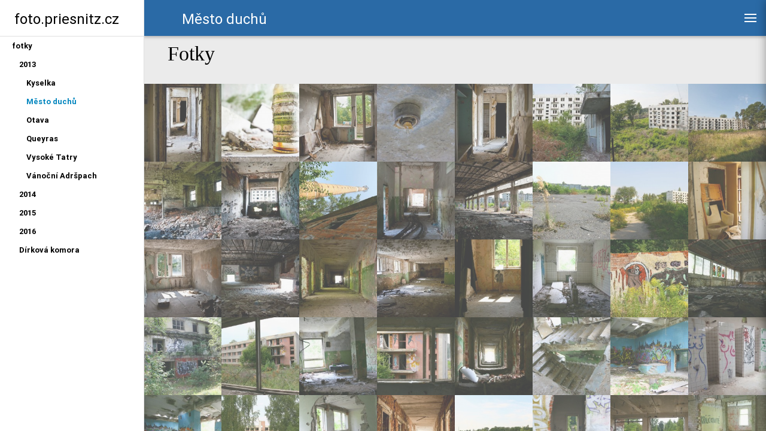

--- FILE ---
content_type: text/html; charset=UTF-8
request_url: https://foto.priesnitz.cz/?f=2013%2FM%C4%9Bsto+duch%C5%AF
body_size: 3456
content:
<!DOCTYPE html PUBLIC '-//W3C//DTD HTML 4.01//EN' 'http://www.w3.org/TR/html4/strict.dtd'>
<html><head>
<meta http-equiv='Content-Type' content='text/html; charset=utf-8'>
<meta name='viewport' content='width=device-width, initial-scale=1'>
<title>foto.priesnitz.cz</title>
<meta name='author' content='Thibaud Rohmer'>
<link rel='icon' type='image/ico' href='inc/favico.ico'><link rel='stylesheet' href='inc/stylesheets/pure-min.css'>
<link rel='stylesheet' href='inc/stylesheets/pure-grid.css'>
<link rel='stylesheet' href='inc/stylesheets/font-awesome.min.css'>
<link rel='stylesheet' href='src/stylesheets/structure.css' type='text/css' media='screen' charset='utf-8'>
<link rel='stylesheet' href='src/stylesheets/buttons.css' type='text/css' media='screen' charset='utf-8'>
<link rel='stylesheet' href='src/stylesheets/theme.css' type='text/css' media='screen' charset='utf-8'>
<link rel='stylesheet' href='src/stylesheets/side-menu.css' type='text/css' media='screen' charset='utf-8'>
<link rel='stylesheet' href='user/themes/Default/style.css' type='text/css' media='screen' charset='utf-8'>
<noscript><style>.noscript_hidden { display: none; }</style></noscript><script src='inc/jquery.js'></script>
<script src='inc/jquery-ui.js'></script>
<script src='inc/mousewheel.js'></script>
<script src='inc/jquery.scrollTo.js'></script>
<script src='inc/jquery.fileupload.js'></script>
<script src='inc/js/photosphere/three.min.js'></script>
<script src='inc/js/photosphere/sphere.js'></script>
<script src='src/js/menu.js'></script>
<script src='src/js/panel.js'></script>
<script src='src/js/slideshow.js'></script>
<script src='src/js/image_panel.js'></script>
<script src='src/js/keyboard.js'></script>
<meta property="og:url" content="http://foto2.priesnitz.cz/subdom/foto2/index.php/?f=2013%2FM%C4%9Bsto+duch%C5%AF"/>
<meta property="og:site_name" content="foto.priesnitz.cz"/>
<meta property="og:type" content="article"/>
<meta property="og:title" content="foto.priesnitz.cz: 2013/Město duchů"/>
<meta property="og:image" content="http://foto2.priesnitz.cz/subdom/foto2/index.php/?t=Thb&f=2013%2FM%C4%9Bsto+duch%C5%AF%2F001.JPG"/>
<meta property="og:image" content="http://foto2.priesnitz.cz/subdom/foto2/index.php/?t=Thb&f=2013%2FM%C4%9Bsto+duch%C5%AF%2F002.JPG"/>
<meta property="og:image" content="http://foto2.priesnitz.cz/subdom/foto2/index.php/?t=Thb&f=2013%2FM%C4%9Bsto+duch%C5%AF%2F003.JPG"/>
<meta property="og:image" content="http://foto2.priesnitz.cz/subdom/foto2/index.php/?t=Thb&f=2013%2FM%C4%9Bsto+duch%C5%AF%2F004.JPG"/>
<meta property="og:image" content="http://foto2.priesnitz.cz/subdom/foto2/index.php/?t=Thb&f=2013%2FM%C4%9Bsto+duch%C5%AF%2F005.JPG"/>
<meta property="og:image" content="http://foto2.priesnitz.cz/subdom/foto2/index.php/?t=Thb&f=2013%2FM%C4%9Bsto+duch%C5%AF%2F006.JPG"/>
<meta property="og:image" content="http://foto2.priesnitz.cz/subdom/foto2/index.php/?t=Thb&f=2013%2FM%C4%9Bsto+duch%C5%AF%2F007.JPG"/>
<meta property="og:image" content="http://foto2.priesnitz.cz/subdom/foto2/index.php/?t=Thb&f=2013%2FM%C4%9Bsto+duch%C5%AF%2F008.JPG"/>
<meta property="og:image" content="http://foto2.priesnitz.cz/subdom/foto2/index.php/?t=Thb&f=2013%2FM%C4%9Bsto+duch%C5%AF%2F009.JPG"/>
<meta property="og:image" content="http://foto2.priesnitz.cz/subdom/foto2/index.php/?t=Thb&f=2013%2FM%C4%9Bsto+duch%C5%AF%2F010.JPG"/>
</head><body><div id='layout'>
<div id='menu'>
<span id='logo'>foto.priesnitz.cz</span>
<div class='pure-menu menu pure-menu-open'>
<ul class='menu_item level-0 selected'>
<li class='menu_title selected '>
<span class='name hidden'>fotky</span><span class='path hidden'></span><a href='?f='>fotky</a></li>
<ul class='menu_item level-1 selected'>
<li class='menu_title selected '>
<span class='name hidden'>2013</span><span class='path hidden'>2013</span><a href='?f=2013'>2013</a></li>
<ul class='menu_item level-2'>
<li class='menu_title'>
<span class='name hidden'>Kyselka</span><span class='path hidden'>2013/Kyselka</span><a href='?f=2013%2FKyselka'>Kyselka</a></li>
</ul>
<ul class='menu_item level-2 selected'>
<li class='menu_title selected currentSelected'>
<span class='name hidden'>Město duchů</span><span class='path hidden'>2013/Město duchů</span><a href='?f=2013%2FM%C4%9Bsto+duch%C5%AF'>Město duchů</a></li>
</ul>
<ul class='menu_item level-2'>
<li class='menu_title'>
<span class='name hidden'>Otava</span><span class='path hidden'>2013/Otava</span><a href='?f=2013%2FOtava'>Otava</a></li>
</ul>
<ul class='menu_item level-2'>
<li class='menu_title'>
<span class='name hidden'>Queyras</span><span class='path hidden'>2013/Queyras</span><a href='?f=2013%2FQueyras'>Queyras</a></li>
</ul>
<ul class='menu_item level-2'>
<li class='menu_title'>
<span class='name hidden'>Vysok&eacute; Tatry</span><span class='path hidden'>2013/Vysok&eacute; Tatry</span><a href='?f=2013%2FVysok%C3%A9+Tatry'>Vysok&eacute; Tatry</a></li>
</ul>
<ul class='menu_item level-2'>
<li class='menu_title'>
<span class='name hidden'>V&aacute;nočn&iacute; Adr&scaron;pach</span><span class='path hidden'>2013/V&aacute;nočn&iacute; Adr&scaron;pach</span><a href='?f=2013%2FV%C3%A1no%C4%8Dn%C3%AD+Adr%C5%A1pach'>V&aacute;nočn&iacute; Adr&scaron;pach</a></li>
</ul>
</ul>
<ul class='menu_item level-1'>
<li class='menu_title'>
<span class='name hidden'>2014</span><span class='path hidden'>2014</span><a href='?f=2014'>2014</a></li>
<ul class='menu_item level-2'>
<li class='menu_title'>
<span class='name hidden'>0131 Lednovka</span><span class='path hidden'>2014/0131 Lednovka</span><a href='?f=2014%2F0131+Lednovka'>0131 Lednovka</a></li>
</ul>
<ul class='menu_item level-2'>
<li class='menu_title'>
<span class='name hidden'>0207 Adr&scaron;pach</span><span class='path hidden'>2014/0207 Adr&scaron;pach</span><a href='?f=2014%2F0207+Adr%C5%A1pach'>0207 Adr&scaron;pach</a></li>
</ul>
<ul class='menu_item level-2'>
<li class='menu_title'>
<span class='name hidden'>0420 Velikonoce</span><span class='path hidden'>2014/0420 Velikonoce</span><a href='?f=2014%2F0420+Velikonoce'>0420 Velikonoce</a></li>
</ul>
<ul class='menu_item level-2'>
<li class='menu_title'>
<span class='name hidden'>0524 Helf&scaron;t&yacute;n</span><span class='path hidden'>2014/0524 Helf&scaron;t&yacute;n</span><a href='?f=2014%2F0524+Helf%C5%A1t%C3%BDn'>0524 Helf&scaron;t&yacute;n</a></li>
</ul>
<ul class='menu_item level-2'>
<li class='menu_title'>
<span class='name hidden'>0615 H&aacute;dy</span><span class='path hidden'>2014/0615 H&aacute;dy</span><a href='?f=2014%2F0615+H%C3%A1dy'>0615 H&aacute;dy</a></li>
</ul>
<ul class='menu_item level-2'>
<li class='menu_title'>
<span class='name hidden'>0621 Vysok&eacute; Tatry</span><span class='path hidden'>2014/0621 Vysok&eacute; Tatry</span><a href='?f=2014%2F0621+Vysok%C3%A9+Tatry'>0621 Vysok&eacute; Tatry</a></li>
</ul>
<ul class='menu_item level-2'>
<li class='menu_title'>
<span class='name hidden'>0720 Oravsk&eacute; Beskydy</span><span class='path hidden'>2014/0720 Oravsk&eacute; Beskydy</span><a href='?f=2014%2F0720+Oravsk%C3%A9+Beskydy'>0720 Oravsk&eacute; Beskydy</a></li>
</ul>
<ul class='menu_item level-2'>
<li class='menu_title'>
<span class='name hidden'>0802 Slovinsko</span><span class='path hidden'>2014/0802 Slovinsko</span><a href='?f=2014%2F0802+Slovinsko'>0802 Slovinsko</a></li>
</ul>
<ul class='menu_item level-2'>
<li class='menu_title'>
<span class='name hidden'>0912 &Scaron;v&yacute;carsko</span><span class='path hidden'>2014/0912 &Scaron;v&yacute;carsko</span><a href='?f=2014%2F0912+%C5%A0v%C3%BDcarsko'>0912 &Scaron;v&yacute;carsko</a></li>
</ul>
<ul class='menu_item level-2'>
<li class='menu_title'>
<span class='name hidden'>0927 Sobě&scaron;ice</span><span class='path hidden'>2014/0927 Sobě&scaron;ice</span><a href='?f=2014%2F0927+Sob%C4%9B%C5%A1ice'>0927 Sobě&scaron;ice</a></li>
</ul>
<ul class='menu_item level-2'>
<li class='menu_title'>
<span class='name hidden'>1012 Jesen&iacute;ky</span><span class='path hidden'>2014/1012 Jesen&iacute;ky</span><a href='?f=2014%2F1012+Jesen%C3%ADky'>1012 Jesen&iacute;ky</a></li>
</ul>
<ul class='menu_item level-2'>
<li class='menu_title'>
<span class='name hidden'>1029 Ř&iacute;jnovka</span><span class='path hidden'>2014/1029 Ř&iacute;jnovka</span><a href='?f=2014%2F1029+%C5%98%C3%ADjnovka'>1029 Ř&iacute;jnovka</a></li>
</ul>
</ul>
<ul class='menu_item level-1'>
<li class='menu_title'>
<span class='name hidden'>2015</span><span class='path hidden'>2015</span><a href='?f=2015'>2015</a></li>
<ul class='menu_item level-2'>
<li class='menu_title'>
<span class='name hidden'>0220 Adr&scaron;pach</span><span class='path hidden'>2015/0220 Adr&scaron;pach</span><a href='?f=2015%2F0220+Adr%C5%A1pach'>0220 Adr&scaron;pach</a></li>
</ul>
<ul class='menu_item level-2'>
<li class='menu_title'>
<span class='name hidden'>0310 Kokosov&eacute; schůzky</span><span class='path hidden'>2015/0310 Kokosov&eacute; schůzky</span><a href='?f=2015%2F0310+Kokosov%C3%A9+sch%C5%AFzky'>0310 Kokosov&eacute; schůzky</a></li>
</ul>
<ul class='menu_item level-2'>
<li class='menu_title'>
<span class='name hidden'>0321 Aquapark Kuřim</span><span class='path hidden'>2015/0321 Aquapark Kuřim</span><a href='?f=2015%2F0321+Aquapark+Ku%C5%99im'>0321 Aquapark Kuřim</a></li>
</ul>
<ul class='menu_item level-2'>
<li class='menu_title'>
<span class='name hidden'>0402 Velikonoce</span><span class='path hidden'>2015/0402 Velikonoce</span><a href='?f=2015%2F0402+Velikonoce'>0402 Velikonoce</a></li>
</ul>
<ul class='menu_item level-2'>
<li class='menu_title'>
<span class='name hidden'>0502 Vařmařko</span><span class='path hidden'>2015/0502 Vařmařko</span><a href='?f=2015%2F0502+Va%C5%99ma%C5%99ko'>0502 Vařmařko</a></li>
</ul>
<ul class='menu_item level-2'>
<li class='menu_title'>
<span class='name hidden'>0510 Trojdeň&aacute;k</span><span class='path hidden'>2015/0510 Trojdeň&aacute;k</span><a href='?f=2015%2F0510+Trojde%C5%88%C3%A1k'>0510 Trojdeň&aacute;k</a></li>
</ul>
<ul class='menu_item level-2'>
<li class='menu_title'>
<span class='name hidden'>0607 Brig&aacute;da na srubu</span><span class='path hidden'>2015/0607 Brig&aacute;da na srubu</span><a href='?f=2015%2F0607+Brig%C3%A1da+na+srubu'>0607 Brig&aacute;da na srubu</a></li>
</ul>
<ul class='menu_item level-2'>
<li class='menu_title'>
<span class='name hidden'>0620 Tatry</span><span class='path hidden'>2015/0620 Tatry</span><a href='?f=2015%2F0620+Tatry'>0620 Tatry</a></li>
</ul>
<ul class='menu_item level-2'>
<li class='menu_title'>
<span class='name hidden'>0626 T&aacute;bor - stavěčka</span><span class='path hidden'>2015/0626 T&aacute;bor - stavěčka</span><a href='?f=2015%2F0626+T%C3%A1bor+-+stav%C4%9B%C4%8Dka'>0626 T&aacute;bor - stavěčka</a></li>
</ul>
<ul class='menu_item level-2'>
<li class='menu_title'>
<span class='name hidden'>0701 T&aacute;bor Plej&aacute;d</span><span class='path hidden'>2015/0701 T&aacute;bor Plej&aacute;d</span><a href='?f=2015%2F0701+T%C3%A1bor+Plej%C3%A1d'>0701 T&aacute;bor Plej&aacute;d</a></li>
</ul>
<ul class='menu_item level-2'>
<li class='menu_title'>
<span class='name hidden'>0721 Takla-Wakan</span><span class='path hidden'>2015/0721 Takla-Wakan</span><a href='?f=2015%2F0721+Takla-Wakan'>0721 Takla-Wakan</a></li>
</ul>
<ul class='menu_item level-2'>
<li class='menu_title'>
<span class='name hidden'>0801 Tatry lezen&iacute;</span><span class='path hidden'>2015/0801 Tatry lezen&iacute;</span><a href='?f=2015%2F0801+Tatry+lezen%C3%AD'>0801 Tatry lezen&iacute;</a></li>
</ul>
<ul class='menu_item level-2'>
<li class='menu_title'>
<span class='name hidden'>0803 &Scaron;v&yacute;carsko</span><span class='path hidden'>2015/0803 &Scaron;v&yacute;carsko</span><a href='?f=2015%2F0803+%C5%A0v%C3%BDcarsko'>0803 &Scaron;v&yacute;carsko</a></li>
</ul>
<ul class='menu_item level-2'>
<li class='menu_title'>
<span class='name hidden'>0915 N&aacute;bor</span><span class='path hidden'>2015/0915 N&aacute;bor</span><a href='?f=2015%2F0915+N%C3%A1bor'>0915 N&aacute;bor</a></li>
</ul>
<ul class='menu_item level-2'>
<li class='menu_title'>
<span class='name hidden'>0919 Zahajovac&iacute; v&yacute;prava</span><span class='path hidden'>2015/0919 Zahajovac&iacute; v&yacute;prava</span><a href='?f=2015%2F0919+Zahajovac%C3%AD+v%C3%BDprava'>0919 Zahajovac&iacute; v&yacute;prava</a></li>
</ul>
<ul class='menu_item level-2'>
<li class='menu_title'>
<span class='name hidden'>0926 B&iacute;l&eacute; Karpaty</span><span class='path hidden'>2015/0926 B&iacute;l&eacute; Karpaty</span><a href='?f=2015%2F0926+B%C3%ADl%C3%A9+Karpaty'>0926 B&iacute;l&eacute; Karpaty</a></li>
</ul>
<ul class='menu_item level-2'>
<li class='menu_title'>
<span class='name hidden'>0930 Vepory</span><span class='path hidden'>2015/0930 Vepory</span><a href='?f=2015%2F0930+Vepory'>0930 Vepory</a></li>
</ul>
<ul class='menu_item level-2'>
<li class='menu_title'>
<span class='name hidden'>1010 Aqualand a Mikulov</span><span class='path hidden'>2015/1010 Aqualand a Mikulov</span><a href='?f=2015%2F1010+Aqualand+a+Mikulov'>1010 Aqualand a Mikulov</a></li>
</ul>
<ul class='menu_item level-2'>
<li class='menu_title'>
<span class='name hidden'>1017 &Scaron;ifrovac&iacute; v&yacute;prava</span><span class='path hidden'>2015/1017 &Scaron;ifrovac&iacute; v&yacute;prava</span><a href='?f=2015%2F1017+%C5%A0ifrovac%C3%AD+v%C3%BDprava'>1017 &Scaron;ifrovac&iacute; v&yacute;prava</a></li>
</ul>
<ul class='menu_item level-2'>
<li class='menu_title'>
<span class='name hidden'>1113 Toulovcovy Ma&scaron;tale</span><span class='path hidden'>2015/1113 Toulovcovy Ma&scaron;tale</span><a href='?f=2015%2F1113+Toulovcovy+Ma%C5%A1tale'>1113 Toulovcovy Ma&scaron;tale</a></li>
</ul>
<ul class='menu_item level-2'>
<li class='menu_title'>
<span class='name hidden'>1120 Adr&scaron;pach</span><span class='path hidden'>2015/1120 Adr&scaron;pach</span><a href='?f=2015%2F1120+Adr%C5%A1pach'>1120 Adr&scaron;pach</a></li>
</ul>
<ul class='menu_item level-2'>
<li class='menu_title'>
<span class='name hidden'>1128 Libochovka</span><span class='path hidden'>2015/1128 Libochovka</span><a href='?f=2015%2F1128+Libochovka'>1128 Libochovka</a></li>
</ul>
<ul class='menu_item level-2'>
<li class='menu_title'>
<span class='name hidden'>1204 Toulovcovy Ma&scaron;tale</span><span class='path hidden'>2015/1204 Toulovcovy Ma&scaron;tale</span><a href='?f=2015%2F1204+Toulovcovy+Ma%C5%A1tale'>1204 Toulovcovy Ma&scaron;tale</a></li>
</ul>
<ul class='menu_item level-2'>
<li class='menu_title'>
<span class='name hidden'>1213 Mikul&aacute;&scaron;sk&aacute;</span><span class='path hidden'>2015/1213 Mikul&aacute;&scaron;sk&aacute;</span><a href='?f=2015%2F1213+Mikul%C3%A1%C5%A1sk%C3%A1'>1213 Mikul&aacute;&scaron;sk&aacute;</a></li>
</ul>
<ul class='menu_item level-2'>
<li class='menu_title'>
<span class='name hidden'>1221 Slunovrat</span><span class='path hidden'>2015/1221 Slunovrat</span><a href='?f=2015%2F1221+Slunovrat'>1221 Slunovrat</a></li>
</ul>
<ul class='menu_item level-2'>
<li class='menu_title'>
<span class='name hidden'>1231 Toulovcovy Ma&scaron;tale</span><span class='path hidden'>2015/1231 Toulovcovy Ma&scaron;tale</span><a href='?f=2015%2F1231+Toulovcovy+Ma%C5%A1tale'>1231 Toulovcovy Ma&scaron;tale</a></li>
</ul>
</ul>
<ul class='menu_item level-1'>
<li class='menu_title'>
<span class='name hidden'>2016</span><span class='path hidden'>2016</span><a href='?f=2016'>2016</a></li>
<ul class='menu_item level-2'>
<li class='menu_title'>
<span class='name hidden'>0103 Bobrůvka</span><span class='path hidden'>2016/0103 Bobrůvka</span><a href='?f=2016%2F0103+Bobr%C5%AFvka'>0103 Bobrůvka</a></li>
</ul>
<ul class='menu_item level-2'>
<li class='menu_title'>
<span class='name hidden'>0125 Jesen&iacute;ky Medvědinec</span><span class='path hidden'>2016/0125 Jesen&iacute;ky Medvědinec</span><a href='?f=2016%2F0125+Jesen%C3%ADky+Medv%C4%9Bdinec'>0125 Jesen&iacute;ky Medvědinec</a></li>
</ul>
<ul class='menu_item level-2'>
<li class='menu_title'>
<span class='name hidden'>0205 Ma&scaron;tale v Brně</span><span class='path hidden'>2016/0205 Ma&scaron;tale v Brně</span><a href='?f=2016%2F0205+Ma%C5%A1tale+v+Brn%C4%9B'>0205 Ma&scaron;tale v Brně</a></li>
</ul>
<ul class='menu_item level-2'>
<li class='menu_title'>
<span class='name hidden'>0224 Roverky</span><span class='path hidden'>2016/0224 Roverky</span><a href='?f=2016%2F0224+Roverky'>0224 Roverky</a></li>
</ul>
<ul class='menu_item level-2'>
<li class='menu_title'>
<span class='name hidden'>0304 Kralič&aacute;k</span><span class='path hidden'>2016/0304 Kralič&aacute;k</span><a href='?f=2016%2F0304+Krali%C4%8D%C3%A1k'>0304 Kralič&aacute;k</a></li>
</ul>
<ul class='menu_item level-2'>
<li class='menu_title'>
<span class='name hidden'>0312 Stuhleck</span><span class='path hidden'>2016/0312 Stuhleck</span><a href='?f=2016%2F0312+Stuhleck'>0312 Stuhleck</a></li>
</ul>
<ul class='menu_item level-2'>
<li class='menu_title'>
<span class='name hidden'>0324 Velikonoce</span><span class='path hidden'>2016/0324 Velikonoce</span><a href='?f=2016%2F0324+Velikonoce'>0324 Velikonoce</a></li>
</ul>
<ul class='menu_item level-2'>
<li class='menu_title'>
<span class='name hidden'>0410 V&yacute;prava na srubu</span><span class='path hidden'>2016/0410 V&yacute;prava na srubu</span><a href='?f=2016%2F0410+V%C3%BDprava+na+srubu'>0410 V&yacute;prava na srubu</a></li>
</ul>
<ul class='menu_item level-2'>
<li class='menu_title'>
<span class='name hidden'>0415 Roverky</span><span class='path hidden'>2016/0415 Roverky</span><a href='?f=2016%2F0415+Roverky'>0415 Roverky</a></li>
</ul>
<ul class='menu_item level-2'>
<li class='menu_title'>
<span class='name hidden'>0506 Česk&aacute; Kanada</span><span class='path hidden'>2016/0506 Česk&aacute; Kanada</span><a href='?f=2016%2F0506+%C4%8Cesk%C3%A1+Kanada'>0506 Česk&aacute; Kanada</a></li>
</ul>
<ul class='menu_item level-2'>
<li class='menu_title'>
<span class='name hidden'>0514 Trojdeň&aacute;k</span><span class='path hidden'>2016/0514 Trojdeň&aacute;k</span><a href='?f=2016%2F0514+Trojde%C5%88%C3%A1k'>0514 Trojdeň&aacute;k</a></li>
</ul>
<ul class='menu_item level-2'>
<li class='menu_title'>
<span class='name hidden'>0521 Ti&scaron;novsko</span><span class='path hidden'>2016/0521 Ti&scaron;novsko</span><a href='?f=2016%2F0521+Ti%C5%A1novsko'>0521 Ti&scaron;novsko</a></li>
</ul>
<ul class='menu_item level-2'>
<li class='menu_title'>
<span class='name hidden'>0618 Orla Perć</span><span class='path hidden'>2016/0618 Orla Perć</span><a href='?f=2016%2F0618+Orla+Per%C4%87'>0618 Orla Perć</a></li>
</ul>
<ul class='menu_item level-2'>
<li class='menu_title'>
<span class='name hidden'>0620 Vysok&eacute; Tatry</span><span class='path hidden'>2016/0620 Vysok&eacute; Tatry</span><a href='?f=2016%2F0620+Vysok%C3%A9+Tatry'>0620 Vysok&eacute; Tatry</a></li>
</ul>
<ul class='menu_item level-2'>
<li class='menu_title'>
<span class='name hidden'>0703 Hron</span><span class='path hidden'>2016/0703 Hron</span><a href='?f=2016%2F0703+Hron'>0703 Hron</a></li>
</ul>
<ul class='menu_item level-2'>
<li class='menu_title'>
<span class='name hidden'>0710 Takla Wakan</span><span class='path hidden'>2016/0710 Takla Wakan</span><a href='?f=2016%2F0710+Takla+Wakan'>0710 Takla Wakan</a></li>
</ul>
<ul class='menu_item level-2'>
<li class='menu_title'>
<span class='name hidden'>0810 Roverky s vlčaty</span><span class='path hidden'>2016/0810 Roverky s vlčaty</span><a href='?f=2016%2F0810+Roverky+s+vl%C4%8Daty'>0810 Roverky s vlčaty</a></li>
</ul>
<ul class='menu_item level-2'>
<li class='menu_title'>
<span class='name hidden'>0913 N&aacute;bor</span><span class='path hidden'>2016/0913 N&aacute;bor</span><a href='?f=2016%2F0913+N%C3%A1bor'>0913 N&aacute;bor</a></li>
</ul>
</ul>
<ul class='menu_item level-1'>
<li class='menu_title'>
<span class='name hidden'>D&iacute;rkov&aacute; komora</span><span class='path hidden'>D&iacute;rkov&aacute; komora</span><a href='?f=D%C3%ADrkov%C3%A1+komora'>D&iacute;rkov&aacute; komora</a></li>
</ul>
</ul>
</div></div>
<a href='#menuright' class='menuright-link'><span></span></a><div id='menuright'><div id='menuright-header'><div class='buttongroup-vertical'><a class='pure-button button-small' href='#'><i class='fa fa-user fa-lg' style='float:left;'></i> Not logged in ! <div style='float:right;'><i class='fa fa-caret-down fa-lg'></i></div></a><a class='pure-button button-small  button-hidden hidden' href='?t=Login'><i class='fa fa-sign-in fa-lg' style='float:left;'></i> PŘIHLÁSIT</a></div></div>
<div class='infos'><div class='infos_img'><img src='inc/folder.png' /><div class='infos_title'>Město duchů</div><a href='?t=Zip&f=2013%2FM%C4%9Bsto+duch%C5%AF' class='floating-action'><i class='fa fa-arrow-down fa-large'></i></a>
</div><div id='comments' class='box'>
</div>
<div id='share'>
<span></span><div></div></span>
</div></div></div><div id='page'>
<div id='image_panel' class='image_panel hidden'>
</div>
<div class='panel'>
<div class='header'><a href='#menu' id='menuLink' class='menu-link'><span></span></a><h1>Město duchů</h1></div>
<div class='section sectionimg'><h2>Fotky</h2><div class='pure-g line'><div class='item  pure-u-1-2 pure-u-sm-1-2 pure-u-md-1-3 pure-u-lg-1-4 pure-u-xl-1-8'><a href='?f=2013%2FM%C4%9Bsto+duch%C5%AF%2F001.JPG'><img src='?t=Thb&f=2013%2FM%C4%9Bsto+duch%C5%AF%2F001.JPG'></a>
</div>
<div class='item  pure-u-1-2 pure-u-sm-1-2 pure-u-md-1-3 pure-u-lg-1-4 pure-u-xl-1-8'><a href='?f=2013%2FM%C4%9Bsto+duch%C5%AF%2F002.JPG'><img src='?t=Thb&f=2013%2FM%C4%9Bsto+duch%C5%AF%2F002.JPG'></a>
</div>
<div class='item  pure-u-1-2 pure-u-sm-1-2 pure-u-md-1-3 pure-u-lg-1-4 pure-u-xl-1-8'><a href='?f=2013%2FM%C4%9Bsto+duch%C5%AF%2F003.JPG'><img src='?t=Thb&f=2013%2FM%C4%9Bsto+duch%C5%AF%2F003.JPG'></a>
</div>
<div class='item  pure-u-1-2 pure-u-sm-1-2 pure-u-md-1-3 pure-u-lg-1-4 pure-u-xl-1-8'><a href='?f=2013%2FM%C4%9Bsto+duch%C5%AF%2F004.JPG'><img src='?t=Thb&f=2013%2FM%C4%9Bsto+duch%C5%AF%2F004.JPG'></a>
</div>
<div class='item  pure-u-1-2 pure-u-sm-1-2 pure-u-md-1-3 pure-u-lg-1-4 pure-u-xl-1-8'><a href='?f=2013%2FM%C4%9Bsto+duch%C5%AF%2F005.JPG'><img src='?t=Thb&f=2013%2FM%C4%9Bsto+duch%C5%AF%2F005.JPG'></a>
</div>
<div class='item  pure-u-1-2 pure-u-sm-1-2 pure-u-md-1-3 pure-u-lg-1-4 pure-u-xl-1-8'><a href='?f=2013%2FM%C4%9Bsto+duch%C5%AF%2F006.JPG'><img src='?t=Thb&f=2013%2FM%C4%9Bsto+duch%C5%AF%2F006.JPG'></a>
</div>
<div class='item  pure-u-1-2 pure-u-sm-1-2 pure-u-md-1-3 pure-u-lg-1-4 pure-u-xl-1-8'><a href='?f=2013%2FM%C4%9Bsto+duch%C5%AF%2F007.JPG'><img src='?t=Thb&f=2013%2FM%C4%9Bsto+duch%C5%AF%2F007.JPG'></a>
</div>
<div class='item  pure-u-1-2 pure-u-sm-1-2 pure-u-md-1-3 pure-u-lg-1-4 pure-u-xl-1-8'><a href='?f=2013%2FM%C4%9Bsto+duch%C5%AF%2F008.JPG'><img src='?t=Thb&f=2013%2FM%C4%9Bsto+duch%C5%AF%2F008.JPG'></a>
</div>
<div class='item  pure-u-1-2 pure-u-sm-1-2 pure-u-md-1-3 pure-u-lg-1-4 pure-u-xl-1-8'><a href='?f=2013%2FM%C4%9Bsto+duch%C5%AF%2F009.JPG'><img src='?t=Thb&f=2013%2FM%C4%9Bsto+duch%C5%AF%2F009.JPG'></a>
</div>
<div class='item  pure-u-1-2 pure-u-sm-1-2 pure-u-md-1-3 pure-u-lg-1-4 pure-u-xl-1-8'><a href='?f=2013%2FM%C4%9Bsto+duch%C5%AF%2F010.JPG'><img src='?t=Thb&f=2013%2FM%C4%9Bsto+duch%C5%AF%2F010.JPG'></a>
</div>
<div class='item  pure-u-1-2 pure-u-sm-1-2 pure-u-md-1-3 pure-u-lg-1-4 pure-u-xl-1-8'><a href='?f=2013%2FM%C4%9Bsto+duch%C5%AF%2F011.JPG'><img src='?t=Thb&f=2013%2FM%C4%9Bsto+duch%C5%AF%2F011.JPG'></a>
</div>
<div class='item  pure-u-1-2 pure-u-sm-1-2 pure-u-md-1-3 pure-u-lg-1-4 pure-u-xl-1-8'><a href='?f=2013%2FM%C4%9Bsto+duch%C5%AF%2F012.JPG'><img src='?t=Thb&f=2013%2FM%C4%9Bsto+duch%C5%AF%2F012.JPG'></a>
</div>
<div class='item  pure-u-1-2 pure-u-sm-1-2 pure-u-md-1-3 pure-u-lg-1-4 pure-u-xl-1-8'><a href='?f=2013%2FM%C4%9Bsto+duch%C5%AF%2F013.JPG'><img src='?t=Thb&f=2013%2FM%C4%9Bsto+duch%C5%AF%2F013.JPG'></a>
</div>
<div class='item  pure-u-1-2 pure-u-sm-1-2 pure-u-md-1-3 pure-u-lg-1-4 pure-u-xl-1-8'><a href='?f=2013%2FM%C4%9Bsto+duch%C5%AF%2F014.JPG'><img src='?t=Thb&f=2013%2FM%C4%9Bsto+duch%C5%AF%2F014.JPG'></a>
</div>
<div class='item  pure-u-1-2 pure-u-sm-1-2 pure-u-md-1-3 pure-u-lg-1-4 pure-u-xl-1-8'><a href='?f=2013%2FM%C4%9Bsto+duch%C5%AF%2F015.JPG'><img src='?t=Thb&f=2013%2FM%C4%9Bsto+duch%C5%AF%2F015.JPG'></a>
</div>
<div class='item  pure-u-1-2 pure-u-sm-1-2 pure-u-md-1-3 pure-u-lg-1-4 pure-u-xl-1-8'><a href='?f=2013%2FM%C4%9Bsto+duch%C5%AF%2F016.JPG'><img src='?t=Thb&f=2013%2FM%C4%9Bsto+duch%C5%AF%2F016.JPG'></a>
</div>
<div class='item  pure-u-1-2 pure-u-sm-1-2 pure-u-md-1-3 pure-u-lg-1-4 pure-u-xl-1-8'><a href='?f=2013%2FM%C4%9Bsto+duch%C5%AF%2F017.JPG'><img src='?t=Thb&f=2013%2FM%C4%9Bsto+duch%C5%AF%2F017.JPG'></a>
</div>
<div class='item  pure-u-1-2 pure-u-sm-1-2 pure-u-md-1-3 pure-u-lg-1-4 pure-u-xl-1-8'><a href='?f=2013%2FM%C4%9Bsto+duch%C5%AF%2F018.JPG'><img src='?t=Thb&f=2013%2FM%C4%9Bsto+duch%C5%AF%2F018.JPG'></a>
</div>
<div class='item  pure-u-1-2 pure-u-sm-1-2 pure-u-md-1-3 pure-u-lg-1-4 pure-u-xl-1-8'><a href='?f=2013%2FM%C4%9Bsto+duch%C5%AF%2F019.JPG'><img src='?t=Thb&f=2013%2FM%C4%9Bsto+duch%C5%AF%2F019.JPG'></a>
</div>
<div class='item  pure-u-1-2 pure-u-sm-1-2 pure-u-md-1-3 pure-u-lg-1-4 pure-u-xl-1-8'><a href='?f=2013%2FM%C4%9Bsto+duch%C5%AF%2F020.JPG'><img src='?t=Thb&f=2013%2FM%C4%9Bsto+duch%C5%AF%2F020.JPG'></a>
</div>
<div class='item  pure-u-1-2 pure-u-sm-1-2 pure-u-md-1-3 pure-u-lg-1-4 pure-u-xl-1-8'><a href='?f=2013%2FM%C4%9Bsto+duch%C5%AF%2F021.JPG'><img src='?t=Thb&f=2013%2FM%C4%9Bsto+duch%C5%AF%2F021.JPG'></a>
</div>
<div class='item  pure-u-1-2 pure-u-sm-1-2 pure-u-md-1-3 pure-u-lg-1-4 pure-u-xl-1-8'><a href='?f=2013%2FM%C4%9Bsto+duch%C5%AF%2F022.JPG'><img src='?t=Thb&f=2013%2FM%C4%9Bsto+duch%C5%AF%2F022.JPG'></a>
</div>
<div class='item  pure-u-1-2 pure-u-sm-1-2 pure-u-md-1-3 pure-u-lg-1-4 pure-u-xl-1-8'><a href='?f=2013%2FM%C4%9Bsto+duch%C5%AF%2F023.JPG'><img src='?t=Thb&f=2013%2FM%C4%9Bsto+duch%C5%AF%2F023.JPG'></a>
</div>
<div class='item  pure-u-1-2 pure-u-sm-1-2 pure-u-md-1-3 pure-u-lg-1-4 pure-u-xl-1-8'><a href='?f=2013%2FM%C4%9Bsto+duch%C5%AF%2F024.JPG'><img src='?t=Thb&f=2013%2FM%C4%9Bsto+duch%C5%AF%2F024.JPG'></a>
</div>
<div class='item  pure-u-1-2 pure-u-sm-1-2 pure-u-md-1-3 pure-u-lg-1-4 pure-u-xl-1-8'><a href='?f=2013%2FM%C4%9Bsto+duch%C5%AF%2F025.JPG'><img src='?t=Thb&f=2013%2FM%C4%9Bsto+duch%C5%AF%2F025.JPG'></a>
</div>
<div class='item  pure-u-1-2 pure-u-sm-1-2 pure-u-md-1-3 pure-u-lg-1-4 pure-u-xl-1-8'><a href='?f=2013%2FM%C4%9Bsto+duch%C5%AF%2F026.JPG'><img src='?t=Thb&f=2013%2FM%C4%9Bsto+duch%C5%AF%2F026.JPG'></a>
</div>
<div class='item  pure-u-1-2 pure-u-sm-1-2 pure-u-md-1-3 pure-u-lg-1-4 pure-u-xl-1-8'><a href='?f=2013%2FM%C4%9Bsto+duch%C5%AF%2F027.JPG'><img src='?t=Thb&f=2013%2FM%C4%9Bsto+duch%C5%AF%2F027.JPG'></a>
</div>
<div class='item  pure-u-1-2 pure-u-sm-1-2 pure-u-md-1-3 pure-u-lg-1-4 pure-u-xl-1-8'><a href='?f=2013%2FM%C4%9Bsto+duch%C5%AF%2F028.JPG'><img src='?t=Thb&f=2013%2FM%C4%9Bsto+duch%C5%AF%2F028.JPG'></a>
</div>
<div class='item  pure-u-1-2 pure-u-sm-1-2 pure-u-md-1-3 pure-u-lg-1-4 pure-u-xl-1-8'><a href='?f=2013%2FM%C4%9Bsto+duch%C5%AF%2F029.JPG'><img src='?t=Thb&f=2013%2FM%C4%9Bsto+duch%C5%AF%2F029.JPG'></a>
</div>
<div class='item  pure-u-1-2 pure-u-sm-1-2 pure-u-md-1-3 pure-u-lg-1-4 pure-u-xl-1-8'><a href='?f=2013%2FM%C4%9Bsto+duch%C5%AF%2F030.JPG'><img src='?t=Thb&f=2013%2FM%C4%9Bsto+duch%C5%AF%2F030.JPG'></a>
</div>
<div class='item  pure-u-1-2 pure-u-sm-1-2 pure-u-md-1-3 pure-u-lg-1-4 pure-u-xl-1-8'><a href='?f=2013%2FM%C4%9Bsto+duch%C5%AF%2F031.JPG'><img src='?t=Thb&f=2013%2FM%C4%9Bsto+duch%C5%AF%2F031.JPG'></a>
</div>
<div class='item  pure-u-1-2 pure-u-sm-1-2 pure-u-md-1-3 pure-u-lg-1-4 pure-u-xl-1-8'><a href='?f=2013%2FM%C4%9Bsto+duch%C5%AF%2F032.JPG'><img src='?t=Thb&f=2013%2FM%C4%9Bsto+duch%C5%AF%2F032.JPG'></a>
</div>
<div class='item  pure-u-1-2 pure-u-sm-1-2 pure-u-md-1-3 pure-u-lg-1-4 pure-u-xl-1-8'><a href='?f=2013%2FM%C4%9Bsto+duch%C5%AF%2F033.JPG'><img src='?t=Thb&f=2013%2FM%C4%9Bsto+duch%C5%AF%2F033.JPG'></a>
</div>
<div class='item  pure-u-1-2 pure-u-sm-1-2 pure-u-md-1-3 pure-u-lg-1-4 pure-u-xl-1-8'><a href='?f=2013%2FM%C4%9Bsto+duch%C5%AF%2F034.JPG'><img src='?t=Thb&f=2013%2FM%C4%9Bsto+duch%C5%AF%2F034.JPG'></a>
</div>
<div class='item  pure-u-1-2 pure-u-sm-1-2 pure-u-md-1-3 pure-u-lg-1-4 pure-u-xl-1-8'><a href='?f=2013%2FM%C4%9Bsto+duch%C5%AF%2F035.JPG'><img src='?t=Thb&f=2013%2FM%C4%9Bsto+duch%C5%AF%2F035.JPG'></a>
</div>
<div class='item  pure-u-1-2 pure-u-sm-1-2 pure-u-md-1-3 pure-u-lg-1-4 pure-u-xl-1-8'><a href='?f=2013%2FM%C4%9Bsto+duch%C5%AF%2F036.JPG'><img src='?t=Thb&f=2013%2FM%C4%9Bsto+duch%C5%AF%2F036.JPG'></a>
</div>
<div class='item  pure-u-1-2 pure-u-sm-1-2 pure-u-md-1-3 pure-u-lg-1-4 pure-u-xl-1-8'><a href='?f=2013%2FM%C4%9Bsto+duch%C5%AF%2F037.JPG'><img src='?t=Thb&f=2013%2FM%C4%9Bsto+duch%C5%AF%2F037.JPG'></a>
</div>
<div class='item  pure-u-1-2 pure-u-sm-1-2 pure-u-md-1-3 pure-u-lg-1-4 pure-u-xl-1-8'><a href='?f=2013%2FM%C4%9Bsto+duch%C5%AF%2F038.JPG'><img src='?t=Thb&f=2013%2FM%C4%9Bsto+duch%C5%AF%2F038.JPG'></a>
</div>
<div class='item  pure-u-1-2 pure-u-sm-1-2 pure-u-md-1-3 pure-u-lg-1-4 pure-u-xl-1-8'><a href='?f=2013%2FM%C4%9Bsto+duch%C5%AF%2F039.JPG'><img src='?t=Thb&f=2013%2FM%C4%9Bsto+duch%C5%AF%2F039.JPG'></a>
</div>
<div class='item  pure-u-1-2 pure-u-sm-1-2 pure-u-md-1-3 pure-u-lg-1-4 pure-u-xl-1-8'><a href='?f=2013%2FM%C4%9Bsto+duch%C5%AF%2F040.JPG'><img src='?t=Thb&f=2013%2FM%C4%9Bsto+duch%C5%AF%2F040.JPG'></a>
</div>
<div class='item  pure-u-1-2 pure-u-sm-1-2 pure-u-md-1-3 pure-u-lg-1-4 pure-u-xl-1-8'><a href='?f=2013%2FM%C4%9Bsto+duch%C5%AF%2F041.JPG'><img src='?t=Thb&f=2013%2FM%C4%9Bsto+duch%C5%AF%2F041.JPG'></a>
</div>
<div class='item  pure-u-1-2 pure-u-sm-1-2 pure-u-md-1-3 pure-u-lg-1-4 pure-u-xl-1-8'><a href='?f=2013%2FM%C4%9Bsto+duch%C5%AF%2F042.JPG'><img src='?t=Thb&f=2013%2FM%C4%9Bsto+duch%C5%AF%2F042.JPG'></a>
</div>
<div class='item  pure-u-1-2 pure-u-sm-1-2 pure-u-md-1-3 pure-u-lg-1-4 pure-u-xl-1-8'><a href='?f=2013%2FM%C4%9Bsto+duch%C5%AF%2F043.JPG'><img src='?t=Thb&f=2013%2FM%C4%9Bsto+duch%C5%AF%2F043.JPG'></a>
</div>
<div class='item  pure-u-1-2 pure-u-sm-1-2 pure-u-md-1-3 pure-u-lg-1-4 pure-u-xl-1-8'><a href='?f=2013%2FM%C4%9Bsto+duch%C5%AF%2F044.JPG'><img src='?t=Thb&f=2013%2FM%C4%9Bsto+duch%C5%AF%2F044.JPG'></a>
</div>
<div class='item  pure-u-1-2 pure-u-sm-1-2 pure-u-md-1-3 pure-u-lg-1-4 pure-u-xl-1-8'><a href='?f=2013%2FM%C4%9Bsto+duch%C5%AF%2F045.JPG'><img src='?t=Thb&f=2013%2FM%C4%9Bsto+duch%C5%AF%2F045.JPG'></a>
</div>
<div class='item  pure-u-1-2 pure-u-sm-1-2 pure-u-md-1-3 pure-u-lg-1-4 pure-u-xl-1-8'><a href='?f=2013%2FM%C4%9Bsto+duch%C5%AF%2F046.JPG'><img src='?t=Thb&f=2013%2FM%C4%9Bsto+duch%C5%AF%2F046.JPG'></a>
</div>
<div class='item  pure-u-1-2 pure-u-sm-1-2 pure-u-md-1-3 pure-u-lg-1-4 pure-u-xl-1-8'><a href='?f=2013%2FM%C4%9Bsto+duch%C5%AF%2F047.JPG'><img src='?t=Thb&f=2013%2FM%C4%9Bsto+duch%C5%AF%2F047.JPG'></a>
</div>
<div class='item  pure-u-1-2 pure-u-sm-1-2 pure-u-md-1-3 pure-u-lg-1-4 pure-u-xl-1-8'><a href='?f=2013%2FM%C4%9Bsto+duch%C5%AF%2F048.JPG'><img src='?t=Thb&f=2013%2FM%C4%9Bsto+duch%C5%AF%2F048.JPG'></a>
</div>
<div class='item  pure-u-1-2 pure-u-sm-1-2 pure-u-md-1-3 pure-u-lg-1-4 pure-u-xl-1-8'><a href='?f=2013%2FM%C4%9Bsto+duch%C5%AF%2F049.JPG'><img src='?t=Thb&f=2013%2FM%C4%9Bsto+duch%C5%AF%2F049.JPG'></a>
</div>
<div class='item  pure-u-1-2 pure-u-sm-1-2 pure-u-md-1-3 pure-u-lg-1-4 pure-u-xl-1-8'><a href='?f=2013%2FM%C4%9Bsto+duch%C5%AF%2F053.JPG'><img src='?t=Thb&f=2013%2FM%C4%9Bsto+duch%C5%AF%2F053.JPG'></a>
</div>
</div></div></div>
</div>
</div>
<script src='inc/ui.js'></script>
</body>

--- FILE ---
content_type: text/css
request_url: https://foto.priesnitz.cz/src/stylesheets/structure.css
body_size: 1514
content:
/* Fonts */
@font-face {
    font-family: Roboto-Regular;
    src: url(../../inc/fonts/Roboto-Regular.ttf);
}

@font-face {
    font-family: RobotoCondensed-Bold;
    src: url(../../inc/fonts/RobotoCondensed-Bold.ttf);
}

@font-face {
    font-family: Roboto-Bold;
    src: url(../../inc/fonts/Roboto-Bold.ttf);
}

@font-face {
    font-family: Roboto-Medium;
    src: url(../../inc/fonts/Roboto-Medium.ttf);
}

/* Titles */

h2{
	font-family: "Roboto-Normal", sans-serif;
	font-size: 34px;
	line-height: 40px;
	margin-bottom: 30px;
	padding-left: 40px;
	font-weight: 400;
}

h3{
	font-family: "Roboto-Normal", sans-serif;
	font-size: 16px;
	line-height: 20px;
	margin-bottom: 10px;
	padding-left: 15px;
	font-weight: 600;
}

/* Cute little hacks */
.hidden{
	display:none;
}

.section{
	clear:both;
}

.center{
	margin: auto;
	text-align: center;
}

/* Logo */
span#rss{
	position: absolute;
	top: 15px;
	right : -4px;
	z-index:200;
	background: orange;
	padding: 8px;
	border-radius: 3px;
}

span#rss a,
span#rss a:visited{
	color: white;
}

span#logo{
	border-bottom: 1px solid #e0e0e0;
	display: block;
	margin: auto;
	padding: 0 24px 0 24px;
	position: relative;
	line-height:64px;
	font-size: 24px;
	height: 60px;
	overflow: hidden;
}

div#menuright-header{
	border-bottom: 1px solid #e0e0e0;
	display: block;
	margin: auto;
	padding: 10px 0 0 0;
	position: relative;
	height: 50px;
	text-align: center;
	background: #26a69a;
}

/* Header */
.header {
	position: relative;
	margin:auto;
	overflow:hidden;
    font-family: "Roboto-Regular", sans-serif;
    margin: 0 auto;
    background-color: #2a6aa6;
    height: 60px;
    box-shadow: 0 2px 5px rgba(0,0,0,.26);
}

.header h1 {
    line-height:64px;
    font-family: "Roboto-Regular", sans-serif;
    font-size: 24px;
    font-weight: 400;
    color: #fff;
    margin: 0;
}


/* Panel */
div.board{
	max-width: 1120px;
	margin: auto;
}

div.panel {
	margin-top: 70px;
}

.item img {
	vertical-align:middle;
	width: 100%;
}

.item.selected a{
	opacity:1;
}

div.panel > .header {
    position: fixed;
    top: 0;
    left: 0;
    right: 0;
    z-index: 15;
}

div.panel > .header > span {
	float: right;
}

div.panel > .line {
	height: 130px;
	margin: 0 0 1px 0;
	clear: both;
}

div.directory {
	position: relative;
	margin: 2px;
}

div.directory .dirname
{
	display: block;
	position: absolute;
	bottom: 0;
	text-align: center;
	padding: 5px;
	min-height: 20px;
	word-wrap: break-word;
	background: #0084ff;
	left: 0;
	right: 0;
	color: white;
}

div.directory img{
	width:100%;
	max-height: 150px;
}

/* Linear Panel */

div.linear_panel {
	position: absolute;
	left: 0;
	right: 0;
	bottom: 0;
	height: 130px;
	padding: 10px;
	overflow-x: auto;
	overflow-y: hidden;
	white-space: nowrap;
	z-index: 10;
}

.linear_panel > .header,
.linear_panel  h1,
.linear_panel  h2,
.linear_panel > .sectionvid,
.linear_panel > .sectiondir
{
	display: none !important;
}

div.linear_panel  .line {
	display: inline-block;
	overflow: hidden;
}

div.linear_panel  .line > .item , div.linear_panel  .line > .item-video {
	width: 100px !important;
	height: 100px;
}

/* Lines */
.item-video {
	float:			left;
	margin-right:	3px;
	border-bottom:	2px solid rgba(0,0,0,0);
}

.line > .item.selected, .line > .item:hover , 
.line > .item-video.selected , .line > .item-video:hover{
border-color: rgb(0,136,232);
}

.dir_img > a,
.line > .item > a ,
.line > .item-video > a {
width: 100%;
height: 100%;

-o-transition: opacity ease-in-out .2s;
-ms-transition: opacity ease-in-out .2s;
-moz-transition: opacity ease-in-out .2s;
-webkit-transition: opacity ease-in-out .2s;
transition: opacity ease-in-out .2s;
}

.line > .item > a:hover ,
.line > .item-video > a:hover {
opacity: 1;
}


/* Image Panel */

div.image_panel {
background: black;
color: white;
position:absolute;
top:0;
bottom:150px;
left:0;
right:0;
z-index:10;
box-shadow: 0 2px 5px rgba(0,0,0,.35);
}

div.image_panel * a,
div.image_panel * a:visited {
color: white;
}

div.image_panel > .box {
padding: 20px 5px 0px 5px;
font-size: 10pt;
}

	
div#bigimage{
	position:absolute;
	top:0;
	right:0;
	bottom:35px;
	left:0;
}

div#image_bar {
position: absolute;
left: 0;
right: 0;
height: 30px;
bottom: 0;
font-size: 15px;
text-align: center;
}

div#image_bar > span {
display: inline-block;
width: 50px;
}


/* Comments */

div.commentauthor{
	text-align: center;
	padding: 5px 0 5px 0;
	font-style: bold;
	word-break: break-all;
}

div.commentauthor div{
	margin: 2px;
}

div.commentcontent {
	padding: 5px 0 5px 0;
	border-bottom: 1px solid #ccc;
	position:relative;
	word-break: break-all;
}

div.commentdelete {
	position: absolute;
	top: 2px;
	right: 5px;
}


/* Menu */
ul.selected > ul{
	position: relative;
	visibility: visible;
	left: auto;
	top: auto;
	margin-left: 12px;
}

.pure-menu ul{
	border-top: 0;
}

li {
	border: none;
	margin: 0;
	padding: 0;
}

.pure-menu li a{
	font-family: 'Roboto-Bold',sans-serif;
	font-size: 13px;
	color: black;
}

li.currentSelected{

}

li.currentSelected a{
	color: #0085be !important;
}


/* menu right */

div.infos_img{
	position: relative;
	margin: 0;
}

div.infos_img > img {
	width: 100%;
}

div.infos_img > div.infos_title {
	position: absolute;
	bottom: 0;
	left: 0;
	right: 0;
	overflow: hidden;
	font-family: "Roboto-Regular", sans-serif;
    font-size: 14px;
    font-weight: 400;
	background: #2a6aa6;
	color: white;
	padding: 10px 10px 30px 10px;

}

.floating-action{
	position: absolute;
	bottom: -25px;
	right : 30px;
    display:block;
    width:50px;
    height:50px;
    line-height:50px;
    border-radius: 50%;
    color:#f5f5f5;
    text-align:center;
    text-decoration:none;
    background: #0084ff;
	box-shadow: 0 2px 5px rgba(0,0,0,.35);
    font-size:20px;
    font-weight:bold;
}

.floating-action:hover{
	background: #0053a1;
	}

div#deleteform{
	position: absolute;
	right: 20px;
	top: 20px;
}



--- FILE ---
content_type: text/css
request_url: https://foto.priesnitz.cz/src/stylesheets/theme.css
body_size: -101
content:
body {
    color: black;
    font-family: "Roboto-Regular", sans-serif;
    background-color:#ebebeb;
}

h2{
  font-family: Cambria,Times;
	color: #000000;
}

h3{
	color: #00bcd4;
}

#menu{
	background:white;
}

#menuright{
	background: #efefef;
}

--- FILE ---
content_type: application/javascript
request_url: https://foto.priesnitz.cz/inc/js/photosphere/sphere.js
body_size: 3065
content:
// Google Photosphere
// built by @kennydude

// Thanks to three.js example and http://stackoverflow.com/questions/1578169/how-can-i-read-xmp-data-from-a-jpg-with-php

// Usage: new Photosphere("image.jpg").loadPhotosphere(document.getElementById("myPhotosphereID"));
// myPhotosphereID must have width/height specified!


function Photosphere(image){
	this.image = image;
	//this.worker = new Worker("worker.js");
}

Photosphere.prototype.loadPhotosphere = function(holder){
	holder.innerHTML = "wait...";
	
	this.holder = holder;

	if(this.canUseCanvas()){
		self = this;
		this.loadEXIF(function(){
			self.cropImage();
		});
	} else{
		// this is the ugly scroll backup.
		// for silly people on a really old browser!
		holder.innerHTML = "<div style='width:100%;height:100%;overflow-x:scroll;overflow-y:hidden'><div style='margin: 10px; background: #ddd; opacity: 0.6; width: 300px; height: 20px; padding: 4px; position: relative'>If you upgrade to a better browser this is 3D!</div><img style='height:100%;margin-top: -48px' src='"+this.image+"' /></div>";
	}
};

Photosphere.prototype.canUseCanvas = function() {
	// return false; // debugging! i don't have a non-supporting browser :$
	// https://github.com/Modernizr/Modernizr/blob/master/feature-detects/canvas.js
	var elem = document.createElement('canvas');
 	return !!(elem.getContext && elem.getContext('2d'));
};

Photosphere.prototype.cropImage = function(){
	var img = new Image();
	var self = this;

	img.onload = function(){
		var canvas = document.createElement('canvas');
		canvas.width = self.exif['full_width'];
		canvas.height = self.exif['full_height'];

		if(this.maxSize != undefined){
			// Now check the size (too big and it'll fail)
			// http://snipplr.com/view/753/create-a-thumbnail-maintaining-aspect-ratio-using-gd/
			if(this.maxSize < canvas.width || this.maxSize < canvas.height){
				var wRatio = this.maxSize / canvas.width;
				var hRatio = this.maxSize / canvas.height;
				if( (wRatio*height) < this.maxSize){
					// Horizontal
					canvas.height = Math.ceil(wRatio * height);
					canvas.width = this.maxSize;
				} else{ // Vertical
					canvas.width = Math.ceil(hRatio * width);
					canvas.height = this.maxSize;
				}
			}
		}

		var context = canvas.getContext("2d");
	
		context.fillStyle = "#000";
		context.fillRect(0,0,canvas.width,canvas.height);
		context.drawImage(img,
			(self.exif['x'] / self.exif['full_width']) * canvas.width,
			(self.exif['y'] / self.exif['full_height']) * canvas.height,
			(self.exif['crop_width'] / self.exif['full_width']) * canvas.width,
			(self.exif['crop_height'] / self.exif['full_height']) * canvas.height
		);
		
		self.start3D( canvas.toDataURL("image/png") );
	}
	img.src = this.image;
};

Photosphere.prototype.canDoWebGL = function(){
	// Modified mini-Modernizr
	// https://github.com/Modernizr/Modernizr/blob/master/feature-detects/webgl-extensions.js
	var canvas, ctx, exts;

	try {
		canvas  = document.createElement('canvas');
		ctx     = canvas.getContext('webgl') || canvas.getContext('experimental-webgl');
		exts    = ctx.getSupportedExtensions();
	}
	catch (e) {
		return false;
	}

	if (ctx === undefined) {
		return false;
	}
	else {
		return true;
	}
};

Photosphere.prototype.start3D = function(image){
	if(window['THREE'] == undefined){ alert("Please make sure three.js is loaded"); }
	
	// Start Three.JS rendering
	this.target = new THREE.Vector3();
	this.lat = 0; this.lon = 90;
	this.onMouseDownMouseX = 0, this.onMouseDownMouseY = 0, this.isUserInteracting = false, this.onMouseDownLon = 0, this.onMouseDownLat = 0;

	this.camera = new THREE.PerspectiveCamera( 75, parseInt(this.holder.offsetWidth) / parseInt(this.holder.offsetHeight), 1, 1100 );
	this.scene = new THREE.Scene();
	mesh = new THREE.Mesh( new THREE.SphereGeometry( 200, 20, 40 ), this.loadTexture( image ) );
	mesh.scale.x = - 1;
	this.scene.add( mesh );
	
	// Check for WebGL
	console.log(this.canDoWebGL());
	if(this.canDoWebGL()){
		// This is for nice browsers + computers
		try{
			this.renderer = new THREE.WebGLRenderer();
			this.maxSize = this.renderer.context.getParameter(this.renderer.context.MAX_TEXTURE_SIZE);
		} catch(e){
			this.renderer = new THREE.CanvasRenderer();
		}
	} else{
		this.renderer = new THREE.CanvasRenderer();
	}
	
	this.renderer.setSize( parseInt(this.holder.offsetWidth), parseInt(this.holder.offsetHeight) );
	this.holder.innerHTML = "";
	this.holder.appendChild( this.renderer.domElement );

	self = this;
	this.holder.addEventListener( 'touchstart', function(event){ self.onDocumentTouchStart(event, self); }, false );
	this.holder.addEventListener( 'touchmove', function(event){ self.onDocumentTouchMove(event, self); }, false );
	this.holder.addEventListener( 'mousedown', function(event){self.onDocumentMouseDown(event, self); }, false );
	this.holder.addEventListener( 'mousewheel', function(event){self.onMouseWheel(event, self); }, false );	

	document.addEventListener( 'mousemove', function(event){self.onDocumentMouseMove(event, self); }, false );
	document.addEventListener( 'mouseup', function(event){self.onDocumentMouseUp(event, self); }, false );

	this.resetTimer(this, 3000);
};

Photosphere.prototype.startMoving = function(){
	self = this;
	this.interval = setInterval(function(){
		self.lon = self.lon - 0.1;
		
		if( -3 < self.lat && self.lat < 3){}
		else if(self.lat > 10){ self.lat -= 0.1 }
		else if(self.lat > 0){ self.lat -= 0.04; }
		else if(self.lat < 0 && self.lat > 10) { self.lat += 0.1; }
		else if(self.lat < 0) { self.lat += 0.04;  }

		self.render();
	}, 10);
};

Photosphere.prototype.resetTimer = function(self, t){
	if(self.timer != undefined){ clearTimeout(self.timer); }
	if(self.interval != undefined){ clearInterval(self.interval); }

	self.timer = setTimeout(function(){
		self.startMoving();
	}, t);
};

Photosphere.prototype.onWindowResize = function(self) {

	self.camera.aspect = parseInt(self.holder.offsetWidth) / parseInt(self.holder.offsetHeight);
	self.camera.updateProjectionMatrix();

	self.renderer.setSize( parseInt(self.holder.offsetWidth), parseInt(self.holder.offsetHeight) );

	self.render();

}


Photosphere.prototype.onMouseWheel = function( event, self ) {

	proposed = self.camera.fov - event.wheelDeltaY * 0.05;
	if(proposed > 10 && proposed < 100){
		self.camera.fov = proposed;
		self.camera.updateProjectionMatrix();

		self.render();

		event.preventDefault();
	}

}

Photosphere.prototype.onDocumentMouseDown = function( event, self ) {

	event.preventDefault();

	self.isUserInteracting = true;

	self.onPointerDownPointerX = event.clientX;
	self.onPointerDownPointerY = event.clientY;

	self.onPointerDownLon = self.lon;
	self.onPointerDownLat = self.lat;
};

Photosphere.prototype.onDocumentMouseMove = function( event, self ) {

	if ( self.isUserInteracting ) {

		self.lon = ( self.onPointerDownPointerX - event.clientX ) * 0.1 + self.onPointerDownLon;
		self.lat = ( event.clientY - self.onPointerDownPointerY ) * 0.1 + self.onPointerDownLat;
		self.render();

		self.resetTimer(self, 9000);

	}

};

Photosphere.prototype.onDocumentTouchStart = function( event, self ) {

	if ( event.touches.length == 1 ) {

		event.preventDefault();

		self.onPointerDownPointerX = event.touches[ 0 ].pageX;
		self.onPointerDownPointerY = event.touches[ 0 ].pageY;

		self.onPointerDownLon = lon;
		self.onPointerDownLat = lat;

	}

}

Photosphere.prototype.onDocumentTouchMove = function( event, self ) {

	if ( event.touches.length == 1 ) {

		event.preventDefault();

		self.lon = ( self.onPointerDownPointerX - event.touches[0].pageX ) * 0.1 + self.onPointerDownLon;
		self.lat = ( event.touches[0].pageY - self.onPointerDownPointerY ) * 0.1 + self.onPointerDownLat;

		self.render();
		self.resetTimer(self, 9000);

	}

}

Photosphere.prototype.onDocumentMouseUp = function( event, self ) {

	self.isUserInteracting = false;
	self.render();

};

Photosphere.prototype.loadTexture = function( path ) {
	var texture = new THREE.Texture(  );
	var material = new THREE.MeshBasicMaterial( { map: texture, overdraw: true } );

	var image = new Image();
	self = this;
	image.onload = function () {

		texture.needsUpdate = true;
		material.map.image = this;

		setTimeout(function(){ self.render(); }, 100);
	};
	image.src = path;

	return material;
}

Photosphere.prototype.render = function(){
	this.lat = Math.max( - 85, Math.min( 85, this.lat ) );
	phi = ( 90 - this.lat ) * Math.PI / 180;
	theta = this.lon * Math.PI / 180;

	this.target.x = 500 * Math.sin( phi ) * Math.cos( theta );
	this.target.y = 500 * Math.cos( phi );
	this.target.z = 500 * Math.sin( phi ) * Math.sin( theta );

	this.camera.lookAt( this.target );

	this.renderer.render( this.scene, this.camera );
};

Photosphere.prototype.loadBinary = function(callback){
	if(this.binary_data != undefined){ callback(this.binary_data); return; }
	var oHTTP = null;
	if (window.ActiveXObject) {
		oHTTP = new ActiveXObject("Microsoft.XMLHTTP");
	} else if (window.XMLHttpRequest) {
		oHTTP = new XMLHttpRequest();
	}
	
	if (typeof(oHTTP.onload) != "undefined") {
		oHTTP.onload = function() {
			if (oHTTP.status == "200") {
				callback(oHTTP.responseText);
			} else {
				// Error?
			}
			oHTTP = null;
		};
	} else {
		oHTTP.onreadystatechange = function() {
			if (oHTTP.readyState == 4) {
				if (oHTTP.status == "200") {
					callback(oHTTP.responseText);
				} else {
					// Error?
				}
				oHTTP = null;
			}
		};
	}
	oHTTP.open("GET", this.image, true);
	oHTTP.send(null);
};

Photosphere.prototype.setEXIF = function(data){
	this.exif = data;
	return this;
};

Photosphere.prototype.loadEXIF = function(callback){
	if(this.exif != undefined){ callback(); return; }
	self = this;
	this.loadBinary(function(data){
		xmpEnd = "</x:xmpmeta>";
		xmpp = data.substring(data.indexOf("<x:xmpmeta"), data.indexOf(xmpEnd) + xmpEnd.length);

		getAttr = function(attr){
			x = xmpp.indexOf(attr+'="') + attr.length + 2;
			return xmpp.substring( x, xmpp.indexOf('"', x) );
		};

		self.exif = {
			"full_width" : getAttr("GPano:FullPanoWidthPixels"),
			"full_height" : getAttr("GPano:FullPanoHeightPixels"),
			"crop_width" : getAttr("GPano:CroppedAreaImageWidthPixels"),
			"crop_height" : getAttr("GPano:CroppedAreaImageHeightPixels"),
			"x" : getAttr("GPano:CroppedAreaLeftPixels"),
			"y" : getAttr("GPano:CroppedAreaTopPixels")
		}
		console.log(self.exif);
		callback();
	});
};
